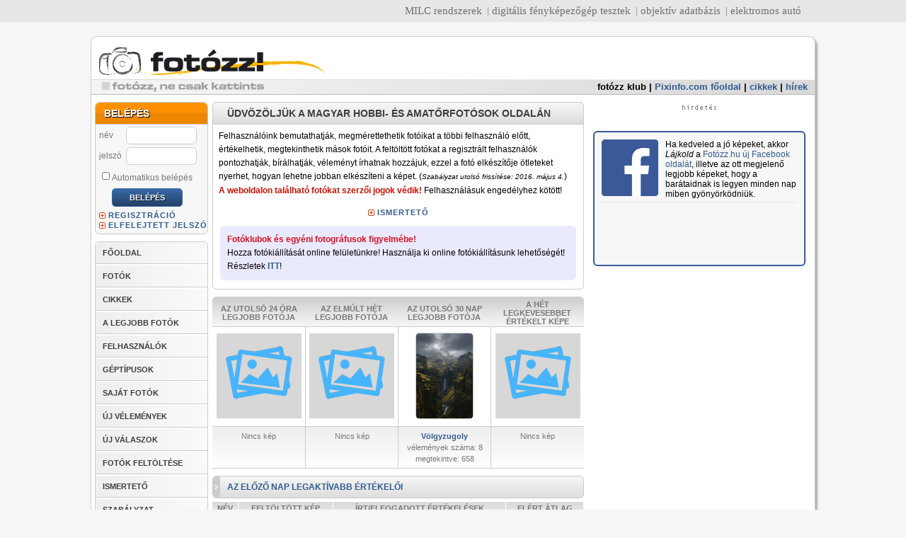

--- FILE ---
content_type: text/html; charset=utf-8
request_url: https://www.google.com/recaptcha/api2/aframe
body_size: 118
content:
<!DOCTYPE HTML><html><head><meta http-equiv="content-type" content="text/html; charset=UTF-8"></head><body><script nonce="QYZAPbsOcSTaaav_SS3kXQ">/** Anti-fraud and anti-abuse applications only. See google.com/recaptcha */ try{var clients={'sodar':'https://pagead2.googlesyndication.com/pagead/sodar?'};window.addEventListener("message",function(a){try{if(a.source===window.parent){var b=JSON.parse(a.data);var c=clients[b['id']];if(c){var d=document.createElement('img');d.src=c+b['params']+'&rc='+(localStorage.getItem("rc::a")?sessionStorage.getItem("rc::b"):"");window.document.body.appendChild(d);sessionStorage.setItem("rc::e",parseInt(sessionStorage.getItem("rc::e")||0)+1);localStorage.setItem("rc::h",'1766006575496');}}}catch(b){}});window.parent.postMessage("_grecaptcha_ready", "*");}catch(b){}</script></body></html>

--- FILE ---
content_type: text/css
request_url: http://fotozz.hu/fotozz_new.css?v=3
body_size: 2754
content:
body {
    margin     : 0;
    background : #F6F6F6;
}

.hr {
    font-size     : 1px;
    border-bottom : 1px solid #CCC;
}

.rounded {
    border-radius : 6px;
}

.center {
    text-align : center;
}

.right {
    text-align : right;
}

#header {
    height        : 62px;
    border-bottom : 1px solid #BBB;
    overflow      : visible;
    margin        : 10px -1px 10px -5px;
    background    : url('img/header.png') no-repeat 0 100%;
}

#left-content {
    margin-top : 0px;
}

#menu {
    top       : 48px;
    font-size : 13px;
}

.adminmessage p {
    margin        : 10px;
    padding       : 10px;
    border-radius : 6px;
}

.fourPhotosInRow {
    border-collapse : collapse;
    margin-top      : 10px;
}

.fourPhotosInRow td.photoMiddleCell:last-child,
.fourPhotosInRow td.dataMiddleCell:last-child {
    border-right : 0 !important;
}

#pnlinkbar {
    margin-bottom : 10px;
    font-family   : "Roboto Condensed" !important;
    background    : #E7E7E7 !important;
    height        : 30px;
    line-height   : 30px;
    margin-top    : -2px;
    margin-bottom : 0;
    border-bottom : 0 !important;
}

#cse-search-box {
    display : none;
}

#cse-search-box input[type=text] {
    width               : 182px;
    padding             : 6px 4px !important;
    background-position : 4px center !important;
}

#cse-search-box input[type=submit] {
    text-transform : uppercase;
    font-size      : 11px !important;
}

#pnlinkbar a {
    color     : #6F6F6F !important;
    font-size : 15px;
}

#pnlinkbar a:hover {
    color : #000 !important;
}

#pnlinkbar .pnlinkbarcontainer,
#pnlinkbar .pnlinkbarinnercontainer,
#pnlinkbar .pnlinkbarinnercontainer,
#pnlinkbar .pnlinkbarlinks {
    border-bottom    : 0 !important;
    background-color : transparent !important;
}

#pnlinkbar .pnlinkbarcontainer {
    width  : 1003px;
    margin : 0 auto;
}

select, input, .ddOrder, textarea {
    border-radius : 6px;
    padding       : 4px;
    box-sizing    : border-box;
    border        : 1px solid #CCC;
    font-size     : 13px;
}

#layout {
    margin        : 20px auto;
    border        : 1px solid #CCC;
    border-radius : 10px;
    width         : 1012px;
    padding       : 5px;
    background    : #FFF;
    box-shadow    : 3px 3px 3px rgba(0, 0, 0, 0.3);
}

#main {
    width  : 1016px;
    margin : 0 auto;
}

.clear {
    display : block;
}

#right {
    float  : right;
    margin : 0;
    width  : 325px;
}

#right-content {
    width : 325px;
    float : right;
}

div.box .plus {
    margin-left : 5px;
}

div.box:nth-child(1) {
    background     : #F7F7F7;
    padding-bottom : 5px;
}

div.box div.header {
    padding          : 4px 0;
    border-top       : 0;
    background-image : none;
    border-radius    : 6px 6px 0 0;
    background       : linear-gradient(to bottom, #FF9000 0%, #FF9000 calc(50% - 1px), #ED8601 50%, #ED8601 100%);
}

.image {
    width : 315px;
}

div.box div.header span {
    background  : none;
    color       : #FFF;
    text-shadow : 1px 1px 1px #000;
    font-size   : 14px;
}

.pager {
    padding        : 5px 0;
    border-spacing : 0px;
}

.pager .pagenum {
    padding   : 4px;
    font-size : 13px;
}

.ddOrder {
    width : 200px;
}

#left {
    width : 160px;
}

#center {
    margin-bottom : 20px;
}

#main #center {
    width       : 525px;
    margin-left : 3px;
}

.image .kepkeret {
    max-width     : 310px;
    border-radius : 3px;
    border        : 1px solid #CCC;
}

div > p > b > a[target=_parent] {
    display     : inline-block;
    padding-top : 10px;
    font-size   : 22px;
    font-family : "Roboto Condensed";
}

.image-data {
    width        : 180px;
    margin-right : 0px;
    text-align   : center;
}

.image-data-container {
    display : inline-block;

}

#mainMenu {
    overflow      : visible;
    border        : 1px solid #CCC;
    border-radius : 6px;
}

#mainMenu li {
    background    : none;
    border-bottom : 1px solid #FFF;
}

#mainMenu li:first-child, #mainMenu li:first-child a {
    border-radius : 6px 6px 0 0;
    border-top    : 0;
}

#mainMenu li:last-child, #mainMenu li:last-child a {
    border-radius : 0 0 6px 6px;
    border-bottom : 0;
}

#mainMenu li a {
    margin        : 0 -1px 0 -1px;
    border        : 0;
    border-bottom : 1px solid #CCC;
    text-align    : left;
    padding       : 4px 10px;
    color         : #3D3D3D;
}

#mainMenu li a:hover {
    background : #2C96C0;
    color      : #FFF;
}

div.box {
    border-radius : 6px;
}

div.box:first-child {
    margin-top : 0;
}

div.box ul {
    line-height : 180%;
}

div.ad {
    width : 300px;
}

div#center-content {
    border        : 1px solid #CCC;
    border-radius : 6px;
}

div#center-content:first-child > div.wideBox {
    line-height : 20px;
    padding     : 4px 8px;
}

div#center-content .fPageHeader:first-child {
    margin-top    : -1px;
    margin-left   : -1px;
    margin-right  : -1px;
    border-radius : 6px 6px 0 0;
}

#categorylist {
    padding-left : 0;
}

#categorylist li {
    padding          : 3px 0;
    font-size        : 13px;
    list-style-image : none;
    list-style-type  : none;
    padding-left     : 0;
    border-bottom    : 1px dashed #CCC;
}

#categorylist li:last-child {
    border-bottom : 0;
}

#categorylist li > a:first-child {
    padding    : 3px 0 3px 18px;
    display    : inline-block;
    background : url("http://fotozz.hu/img/list-arrow.gif") no-repeat 3px center;
}

a {
    text-decoration : none;
}

a:hover {
    color : #1783EF;
}

input.button, a.button, input[type=submit] {
    color           : #FFF;
    font-weight     : bold;
    line-height     : 18px;
    text-decoration : none;
    font-family     : Arial;
    border-radius   : 5px;
    padding         : 0px 15px;
    cursor          : pointer;
    background      : linear-gradient(to bottom, #386AA8 0%, #244166 100%);
    text-shadow     : 1px 1px 1px rgba(0, 0, 0, 0.8);
    border          : 1px solid #386AA8;
}

a.button {
    display        : inline-block;
    vertical-align : middle;
    height         : 16px;
}

input.button:hover, a.button:hover {
    color      : #FFF;
    background : linear-gradient(to bottom, #244166 0%, #386AA8 100%);
}

a.button {
    padding : 6px 15px;
}

.pager a.button {
    padding : 6px;
}

.photoData {
    line-height : 16px;
}

.wideBox .tabs {
    background     : none;
    border-bottom  : 1px solid #CCC;
    overflow       : visible;
    padding-bottom : 0;
}

.wideBox .tabs {

}

.wideBox .tabs span {
    background    : linear-gradient(to bottom, #FFF 0%, #CCC 100%);
    padding       : 5px 10px;
    border-radius : 4px 4px 0 0;
    display       : inline-block;
}

.wideBox .tabs span.selected {
    background : linear-gradient(to bottom, #CCC 0%, #FFF 100%);
}

.photoUploadButton {
    background    : linear-gradient(to bottom, #FF9000 0%, #FF9000 calc(50% - 1px), #ED8601 50%, #ED8601 100%);
    padding       : 5px 30px;
    z-index       : 10000;
    position      : absolute;
    right         : 10px;
    top           : 0;
    border        : 1px solid #BF7118;
    border-radius : 6px;
    color         : #FFF;
    font-size     : 16px;
    font-weight   : bold;
    font-family   : Tahoma, Arial, sans-serif;
}

.wideBox .header span {
    color : #315B90;
}

.photoUploadButton:hover {
    color : #FFF;
}

.fPageHeader {
    height        : 30px;
    border        : 1px solid #CCC;
    line-height   : 30px;
    font-size     : 14px;
    border-radius : 6px;
}

.fPageHeader span {
    border-bottom : 0;
    color         : #3D3D3D;
}

.wideBox .header {
    border        : 1px solid #CCC;
    border-radius : 6px;
    padding-left  : 20px;
    margin-top    : 10px;
    height        : 30px;
    line-height   : 30px;
    color: #555;
    font-size: 13px;
    background    : url("http://fotozz.hu/img/menu-arrow.gif") no-repeat 0 50%, linear-gradient(to bottom, #F7F7F7, #DDD);
}

.wideBox .header .username {
    background-color : transparent;
}

.right.average {
    text-align : right;
}

div.box.loginbox {
    margin-bottom : 10px;
}

.loginbox input {
    width : 100px;
}

.fourPhotosInRow .commentCell {
    height      : 25px;
    padding-top : 5px;
}

.fourPhotosInRow .commentCell:first-child {
    border-radius : 6px 0 0 0;
}

.fourPhotosInRow .commentCell:last-child {
    border-radius : 0 6px 0 0;
}

.photoCell.photoMiddleCell {
    padding : 8px 0;
}

.dataCell {
    border-top : 1px solid #CCC;
    padding    : 5px;
    background : linear-gradient(to bottom, #EEE, #FFF);
}

.imageThumb {
    border-radius : 5px;
    max-width     : 115px;
}

.imageThumb:hover {
    opacity : 0.9;
    border  : 1px solid #BBB;
}

#smallbanners {
    text-align : center;
}

.opinions {
    width : 354px;
}

.opinions.elfogadasraVaro{
    width: 367px;
}

.opinionphoto img {
    border-radius : 3px;
    border        : 1px solid #CCC;
}

.opinionphoto img:hover {
    opacity : 0.9;
}

.opinion .header {
    font-size : 13px;
}

#center-content div p {
    line-height : 1.6em;
}

.opiniontoevaluate{
    margin-top: 5px;
}

.opinion .avatar,
.opiniontoevaluate .avatar,
.answertoopinion .avatar{
    max-width           : 100px;
    border-radius       : 3px;
    float               : left;
    background-size     : cover;
    background-position : center center;
    width               : 50px;
    height              : 50px;
    margin              : 3px 5px 5px 0;
}

.reply .avatar {
    float  : right;
    margin : 3px 0 5px 5px;
}

.opinion .header .point {
    background : transparent;
}

.header .point{
    float: right;
    font-weight: normal;
    margin-right: 5px;
}

.opinion .text {
    border-bottom : 0;
    border        : 1px solid #CCC;
    margin-right  : 60px;
    margin-top    : 10px;
    border-radius : 10px;
    padding       : 10px 10px;
}

.opinion .reply {
    background-color : #F0F0F0;
    margin-left      : 60px;
    text-align       : right;
    border-radius    : 10px;
    padding          : 5px 10px;
    margin-top       : 10px;
    border           : 1px solid #CCC;
}

#footer {
    height        : 25px;
    line-height   : 25px;
    border-bottom : 1px solid #777;
}

div.ajanlo {
    margin-top : 20px;
}

.cikkek dt {
    border-bottom : 1px dotted #CCC;
    padding       : 5px;
}

.cikkek dd {
    margin-top : 10px;
}

.cikkek dd img {
    box-shadow    : 3px 3px 3px rgba(0, 0, 0, 0.3);
    border-radius : 4px;
}

#linkfooter {
    margin-top : 10px;
}

.users td {
    padding : 5px;
}

#geeks_promo {
    width : 310px;
}

div.ajanlo .fejlec {
    border-radius : 6px 6px 0 0;
    line-height   : 21px;
}

div.ajanlo div.fejlec div {
    background : transparent !important;
}

div.ajanlo .fejlec.kek {
    background    : linear-gradient(to bottom, #0076CA 0%, #0068B0 17px, #005793 50%, #005793 100%);
    border-bottom : 2px solid #162B33;
}

div.ajanlo .fejlec.zold {
    background    : linear-gradient(to bottom, #4BDB24 0%, #45BA23 17px, #3E9424 50%, #3E9424 100%);
    border-bottom : 2px solid #243315;
}

div.ajanlo .fejlec.narancs {
    background    : linear-gradient(to bottom, #FF9B07 0%, #E58600 17px, #C27200 50%, #C27200 100%);
    border-bottom : 2px solid #552000;
}

.ad {
    margin-bottom : 20px;
}

#linkfooter .column ul li {
    border-bottom    : 0;
    padding          : 2px;
    list-style-image : url('arrow.png');
}


